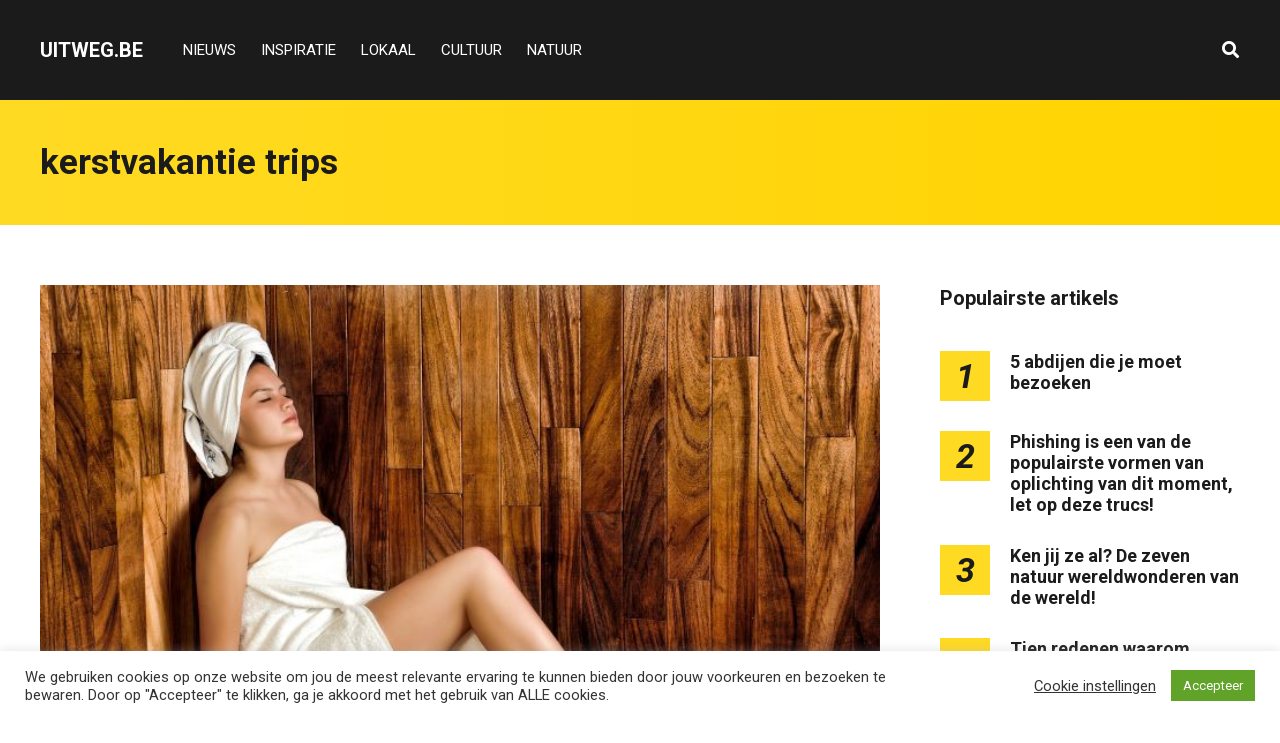

--- FILE ---
content_type: text/html; charset=UTF-8
request_url: https://uitweg.be/tag/kerstvakantie-trips/
body_size: 14168
content:
<!DOCTYPE html>
<html dir="ltr" lang="nl-BE" prefix="og: https://ogp.me/ns#">

<head>
		<meta charset="UTF-8">
	<meta name="viewport" content="width=device-width, initial-scale=1, maximum-scale=1">
	<meta name="format-detection" content="telephone=no">
	<meta name="theme-color" content="#ffda23">
	<link rel="profile" href="https://gmpg.org/xfn/11">
	<link rel="pingback" href="https://uitweg.be/xmlrpc.php">
		
	<title>kerstvakantie trips | uitweg.be</title>

		<!-- All in One SEO 4.9.3 - aioseo.com -->
	<meta name="robots" content="max-image-preview:large" />
	<link rel="canonical" href="https://uitweg.be/tag/kerstvakantie-trips/" />
	<meta name="generator" content="All in One SEO (AIOSEO) 4.9.3" />
		<script type="application/ld+json" class="aioseo-schema">
			{"@context":"https:\/\/schema.org","@graph":[{"@type":"BreadcrumbList","@id":"https:\/\/uitweg.be\/tag\/kerstvakantie-trips\/#breadcrumblist","itemListElement":[{"@type":"ListItem","@id":"https:\/\/uitweg.be#listItem","position":1,"name":"Home","item":"https:\/\/uitweg.be","nextItem":{"@type":"ListItem","@id":"https:\/\/uitweg.be\/tag\/kerstvakantie-trips\/#listItem","name":"kerstvakantie trips"}},{"@type":"ListItem","@id":"https:\/\/uitweg.be\/tag\/kerstvakantie-trips\/#listItem","position":2,"name":"kerstvakantie trips","previousItem":{"@type":"ListItem","@id":"https:\/\/uitweg.be#listItem","name":"Home"}}]},{"@type":"CollectionPage","@id":"https:\/\/uitweg.be\/tag\/kerstvakantie-trips\/#collectionpage","url":"https:\/\/uitweg.be\/tag\/kerstvakantie-trips\/","name":"kerstvakantie trips | uitweg.be","inLanguage":"nl-BE","isPartOf":{"@id":"https:\/\/uitweg.be\/#website"},"breadcrumb":{"@id":"https:\/\/uitweg.be\/tag\/kerstvakantie-trips\/#breadcrumblist"}},{"@type":"Organization","@id":"https:\/\/uitweg.be\/#organization","name":"uitweg.be","description":"Just another WordPress site","url":"https:\/\/uitweg.be\/"},{"@type":"WebSite","@id":"https:\/\/uitweg.be\/#website","url":"https:\/\/uitweg.be\/","name":"uitweg.be","description":"Just another WordPress site","inLanguage":"nl-BE","publisher":{"@id":"https:\/\/uitweg.be\/#organization"}}]}
		</script>
		<!-- All in One SEO -->

<link rel='dns-prefetch' href='//fonts.googleapis.com' />
<link rel="alternate" type="application/rss+xml" title="uitweg.be &raquo; feed" href="https://uitweg.be/feed/" />
<link rel="alternate" type="application/rss+xml" title="uitweg.be &raquo; reactiesfeed" href="https://uitweg.be/comments/feed/" />
<link rel="alternate" type="application/rss+xml" title="uitweg.be &raquo; kerstvakantie trips tagfeed" href="https://uitweg.be/tag/kerstvakantie-trips/feed/" />
<style id='wp-img-auto-sizes-contain-inline-css' type='text/css'>
img:is([sizes=auto i],[sizes^="auto," i]){contain-intrinsic-size:3000px 1500px}
/*# sourceURL=wp-img-auto-sizes-contain-inline-css */
</style>
<style id='wp-emoji-styles-inline-css' type='text/css'>

	img.wp-smiley, img.emoji {
		display: inline !important;
		border: none !important;
		box-shadow: none !important;
		height: 1em !important;
		width: 1em !important;
		margin: 0 0.07em !important;
		vertical-align: -0.1em !important;
		background: none !important;
		padding: 0 !important;
	}
/*# sourceURL=wp-emoji-styles-inline-css */
</style>
<link rel='stylesheet' id='contact-form-7-css' href='https://uitweg.be/wp-content/plugins/contact-form-7/includes/css/styles.css?ver=6.1.4' type='text/css' media='all' />
<link rel='stylesheet' id='cookie-law-info-css' href='https://uitweg.be/wp-content/plugins/cookie-law-info/legacy/public/css/cookie-law-info-public.css?ver=3.3.9.1' type='text/css' media='all' />
<link rel='stylesheet' id='cookie-law-info-gdpr-css' href='https://uitweg.be/wp-content/plugins/cookie-law-info/legacy/public/css/cookie-law-info-gdpr.css?ver=3.3.9.1' type='text/css' media='all' />
<link rel='stylesheet' id='easy_social_share_buttons-frontend-css' href='https://uitweg.be/wp-content/plugins/easy-social-share-buttons/assets/css/frontend.min.css?ver=1.0.0' type='text/css' media='all' />
<link rel='stylesheet' id='ppress-frontend-css' href='https://uitweg.be/wp-content/plugins/wp-user-avatar/assets/css/frontend.min.css?ver=4.16.8' type='text/css' media='all' />
<link rel='stylesheet' id='ppress-flatpickr-css' href='https://uitweg.be/wp-content/plugins/wp-user-avatar/assets/flatpickr/flatpickr.min.css?ver=4.16.8' type='text/css' media='all' />
<link rel='stylesheet' id='ppress-select2-css' href='https://uitweg.be/wp-content/plugins/wp-user-avatar/assets/select2/select2.min.css?ver=6.9' type='text/css' media='all' />
<link rel='stylesheet' id='js_composer_front-css' href='https://uitweg.be/wp-content/plugins/js_composer/assets/css/js_composer.min.css?ver=6.2.0' type='text/css' media='all' />
<link rel='stylesheet' id='core-extend-css' href='https://uitweg.be/wp-content/plugins/core-extend/assets/css/core-extend.css?ver=1' type='text/css' media='all' />
<link rel='stylesheet' id='parent-style-css' href='https://uitweg.be/wp-content/themes/mag/style.css?ver=6.9' type='text/css' media='all' />
<link rel='stylesheet' id='mnky_main-css' href='https://uitweg.be/wp-content/themes/mag-child/style.css?ver=1.0.0' type='text/css' media='all' />
<style id='mnky_main-inline-css' type='text/css'>
input[type='submit'],input[type=button], button, blockquote p:before, #site-navigation ul li.menu-button-full a, #header-container .menu-toggle-wrapper:hover span, .toggle-overlay-sidebar:hover span, .toggle-overlay-sidebar:hover span:after, .toggle-overlay-sidebar:hover span:before, .overlay-sidebar-close:hover span, .header-search .toggle-header-search:hover span, #wp-calendar #today, .widget-area .widget .tagcloud a, .article-labels span, .archive-layout .post-format-badge i, .archive-layout:not(.archive-style-2) .more-link, .rating-bar-value, .tag-links span a, .mnky-post-links .previous-post-title,.mnky-post-links .next-post-title, .page-links span, .pagination .current, .scrollToTop, .mnky_button a, .mnky_heading_wrapper h1,.mnky_heading_wrapper h2,.mnky_heading_wrapper h3,.mnky_heading_wrapper h4,.mnky_heading_wrapper h5, .mnky_heading_wrapper h6, .mp-post-format i, .mp-post-nr, #load-posts a, .ajax-load-posts .mp-load-posts a, .ajax-infinite-scroll .mp-load-posts a, .ajax-post-carousel .mp-load-posts a, .mnky-posts-grid .mpg-title, .mnt-title, .mnky-posts-slider .flex-direction-nav a {background-color:#ffda23;}			#comments span.required, #comments p.comment-notes:before, p.logged-in-as:before, p.must-log-in:before, .sticky .post-preview:after, .format-chat p:nth-child(odd):before, .page-sidebar a:hover, #site-navigation ul li a:hover, #site-navigation ul li.current-menu-item > a, #site-navigation ul li.megamenu ul li ul li a:hover, #site-navigation ul li.megamenu ul li.current-menu-item > a, #site-navigation .mnky-menu-posts .menu-post-container:hover h6, #site-navigation ul li.megamenu-tabs .submenu-content .tabs-nav li.nav-active a, .site-links .search_button:hover, .menu-toggle-wrapper:hover, #site-navigation-side a:hover, #site-navigation-side .menu-container ul li a:hover, #site-navigation-side .toggle-main-menu:hover span, .meta-views, .rating-stars, .archive-style-2 .post-content-wrapper a:hover, .archive-style-2 .post-content-wrapper .entry-content a:hover, .archive-style-2 .post-content-wrapper .mp-rating-stars span, .mp-views, .mp-rating-stars, .mp-layout-5 .mp-content-container a:hover, .mp-widget.mp-layout-5 .mp-container .mp-content-container a:hover, .mnky-posts-grid .mpg-category a, .mnky_category figcaption span, .mnky_category_link:hover figcaption span, .mnky_custom-list-item i, .mnky_service-box .service_icon i, .vc_toggle_default .vc_toggle_title .vc_toggle_icon:after, .separator_w_icon i {color:#ffda23;}					.mnky_heading_wrapper h6, .mnky-posts-grid .mpg-title {box-shadow: 10px 0 0 #ffda23, -10px 0 0 #ffda23;}			.archive-layout .post-format-badge i, .tag-links span a, .widget-area .widget .tagcloud a, .mnky-post-links .previous-post-title,.mnky-post-links .next-post-title, .page-links span, .pagination .current, .scrollToTop i, .mnky_button a, .mnky_heading_wrapper h1, .mnky_heading_wrapper h2, .mnky_heading_wrapper h3, .mnky_heading_wrapper h4, .mnky_heading_wrapper h5, .mnky_heading_wrapper h6, .mp-post-format i, .mp-post-nr, .ajax-post-carousel  .mp-load-posts i, .ajax-load-posts .mp-load-posts a, .ajax-infinite-scroll .mp-load-posts a, .mnky-posts-grid .mpg-title, .mnky-posts-grid .mpg-title a, .mnky-posts-grid .mp-views, .mnt-title, .mnky-posts-slider .flex-direction-nav a {color:#1b1b1b;}					.mnky_category figcaption span, .mnky-posts-grid .mpg-category a  {background-color:#1b1b1b;}					input:focus, textarea:focus, .rating-bar-value:after, #sidebar .widget.widget_nav_menu ul li.current-menu-item a, #sidebar.float-right .widget.widget_nav_menu ul li.current-menu-item a {border-color:#ffda23;}		.mp-container .mp-comment:after {border-left-color:#ffda23; border-top-color:#ffda23;}			.mp-ajax-loader{border-top-color:#ffda23;}			.wp-block-button__link:not(.has-background), .wp-block-button__link:not(.has-background):active, .wp-block-button__link:not(.has-background):focus, .wp-block-button__link:not(.has-background):hover, .wp-block-file .wp-block-file__button, .entry-content .wp-block-tag-cloud a {background-color:#ffda23;}			.wp-block-button__link:not(.has-text-color), .wp-block-button__link:not(.has-text-color):active, .wp-block-button__link:not(.has-text-color):focus, .wp-block-button__link:not(.has-text-color):hover, .wp-block-file .wp-block-file__button, .wp-block-file a.wp-block-file__button:active, .wp-block-file a.wp-block-file__button:focus, .wp-block-file a.wp-block-file__button:hover, .wp-block-file a.wp-block-file__button:visited, .entry-content .wp-block-tag-cloud a {color:#1b1b1b;}	#main, #site-header #header-container, #overlay-sidebar-inner, #top-bar, #mobile-site-header, #container, .inner, .page-header-inner, .header-search, .header-search .search-input {max-width:1200px; }.mps-content-container {width:1260px; }#site-navigation ul li.megamenu > ul{max-width:1200px; left: calc(50% - 600px);}@media only screen and (max-width : 1200px){#site-navigation .menu-container ul li.megamenu > ul{left:0;}}@media only screen and (max-width : 1260px){.searchform-wrapper {padding:0 30px;} .header-search .toggle-header-search {right:30px;}}@media only screen and (min-width : 1320px){.no-sidebar.container-one-column .entry-content .alignwide {width : 1320px; margin-left:-60px; margin-right : -60px;} }@media only screen and (max-width : 1380px){.no-sidebar.container-one-column .entry-content .wp-block-columns.alignwide {width : 100%; margin-left:0px; margin-right : 0px;} }body{color:#333333; font-size:16px}a, #content h4.wpb_toggle, .entry-meta-blog .meta-author, .entry-header .entry-meta, .entry-header .entry-meta a, .pagination a, .page-links a, #comments .comment-meta a, #comments .comment-reply-link, #comments h3.comment-reply-title #cancel-comment-reply-link, #comments .comment-navigation a, .mp-author a, .mp-widget .mp-container,.mp-widget .mp-container a, .mp-widget .mp-container a:hover {color:#333333;}.single-post .entry-content, .single-post .post_lead_content {font-size:16px}h1{font-size:30px}h2{font-size:24px}h3{font-size:20px}h4{font-size:18px}h5{font-size:16px}h6{font-size:14px}h1, h2, h3, h4, h5, h6, h1 a, h2 a, h3 a, h4 a, h5 a, h6 a {color:#1b1b1b}#comments .comment-author .fn, #wrapper .author .fn a, .mp-widget .mp-container  h2 a, .mp-widget .mp-container  h2 a:hover {color:#1b1b1b}#site-header, #site-header #header-wrapper {height:100px;}#top-bar-wrapper, #top-bar .widget_nav_menu ul li ul{background:#1b1b1b}#top-bar-wrapper .widget, #top-bar .widget-title, #top-bar .search-input {color:#ffffff}#top-bar-wrapper .widget a {color:rgba(255, 255, 255, 0.7)}#top-bar-wrapper .widget a:hover{color:#ffffff}#site-navigation ul > li > a, .site-links .menu-toggle-wrapper, .site-links .search_button, #site-logo .site-title, #site-navigation #menu-sidebar, .overlay-toggle-wrapper {line-height:100px}.header-search .search-input {height:100px}#site-navigation ul li a, #site-logo .site-title a, .site-links .search_button, .toggle-mobile-menu i, #mobile-site-header #mobile-site-logo h1.site-title a, #mobile-site-header .toggle-mobile-menu i, #mobile-site-navigation .mobile-menu-header, .header-search .search-input, .menu-toggle-wrapper {color:#ffffff}.header-search .toggle-header-search span, #header-container .menu-toggle-wrapper span, .toggle-overlay-sidebar span, .toggle-overlay-sidebar span:after {background-color:#ffffff}#site-navigation-side, #menu-sidebar .widget-title, #site-navigation-side .mp-title, #site-navigation-side .mnky-posts a, #site-navigation-side .mnky-posts a:hover, #site-navigation-side .mnky-related-posts h6 {color:#ffffff}.footer-sidebar .vc_col-sm-3:nth-child(1) {width:25%}.footer-sidebar .vc_col-sm-3:nth-child(2) {width:25%}.footer-sidebar .vc_col-sm-3:nth-child(3) {width:25%}.footer-sidebar .vc_col-sm-3:nth-child(4) {width:25%}.footer-sidebar .row_two .vc_col-sm-3:nth-child(1) {width:25%}.footer-sidebar .row_two .vc_col-sm-3:nth-child(2) {width:25%}.footer-sidebar .row_two .vc_col-sm-3:nth-child(3) {width:25%}.footer-sidebar .row_two .vc_col-sm-3:nth-child(4) {width:25%}.site-info {text-align:center}
/*# sourceURL=mnky_main-inline-css */
</style>
<link rel='stylesheet' id='mnky_post-icons-css' href='https://uitweg.be/wp-content/themes/mag/css/post-icons.css?ver=1.0.0' type='text/css' media='all' />
<link rel='stylesheet' id='vc_font_awesome_5_shims-css' href='https://uitweg.be/wp-content/plugins/js_composer/assets/lib/bower/font-awesome/css/v4-shims.min.css?ver=6.2.0' type='text/css' media='all' />
<link rel='stylesheet' id='vc_font_awesome_5-css' href='https://uitweg.be/wp-content/plugins/js_composer/assets/lib/bower/font-awesome/css/all.min.css?ver=6.2.0' type='text/css' media='all' />
<link rel='stylesheet' id='mnky-fonts-css' href='//fonts.googleapis.com/css?family=Roboto%3A400%2C300italic%2C300%2C400italic%2C500%2C500italic%2C700%2C700italic%26subset%3Dlatin%2Clatin-ext&#038;ver=1.0.0' type='text/css' media='all' />
<script type="text/javascript" src="https://uitweg.be/wp-includes/js/jquery/jquery.min.js?ver=3.7.1" id="jquery-core-js"></script>
<script type="text/javascript" src="https://uitweg.be/wp-includes/js/jquery/jquery-migrate.min.js?ver=3.4.1" id="jquery-migrate-js"></script>
<script type="text/javascript" id="cookie-law-info-js-extra">
/* <![CDATA[ */
var Cli_Data = {"nn_cookie_ids":[],"cookielist":[],"non_necessary_cookies":[],"ccpaEnabled":"","ccpaRegionBased":"","ccpaBarEnabled":"","strictlyEnabled":["necessary","obligatoire"],"ccpaType":"gdpr","js_blocking":"1","custom_integration":"","triggerDomRefresh":"","secure_cookies":""};
var cli_cookiebar_settings = {"animate_speed_hide":"500","animate_speed_show":"500","background":"#FFF","border":"#b1a6a6c2","border_on":"","button_1_button_colour":"#61a229","button_1_button_hover":"#4e8221","button_1_link_colour":"#fff","button_1_as_button":"1","button_1_new_win":"","button_2_button_colour":"#333","button_2_button_hover":"#292929","button_2_link_colour":"#444","button_2_as_button":"","button_2_hidebar":"","button_3_button_colour":"#3566bb","button_3_button_hover":"#2a5296","button_3_link_colour":"#fff","button_3_as_button":"1","button_3_new_win":"","button_4_button_colour":"#000","button_4_button_hover":"#000000","button_4_link_colour":"#333333","button_4_as_button":"","button_7_button_colour":"#61a229","button_7_button_hover":"#4e8221","button_7_link_colour":"#fff","button_7_as_button":"1","button_7_new_win":"","font_family":"inherit","header_fix":"","notify_animate_hide":"1","notify_animate_show":"","notify_div_id":"#cookie-law-info-bar","notify_position_horizontal":"right","notify_position_vertical":"bottom","scroll_close":"","scroll_close_reload":"","accept_close_reload":"","reject_close_reload":"","showagain_tab":"1","showagain_background":"#fff","showagain_border":"#000","showagain_div_id":"#cookie-law-info-again","showagain_x_position":"100px","text":"#333333","show_once_yn":"","show_once":"10000","logging_on":"","as_popup":"","popup_overlay":"1","bar_heading_text":"","cookie_bar_as":"banner","popup_showagain_position":"bottom-right","widget_position":"left"};
var log_object = {"ajax_url":"https://uitweg.be/wp-admin/admin-ajax.php"};
//# sourceURL=cookie-law-info-js-extra
/* ]]> */
</script>
<script type="text/javascript" src="https://uitweg.be/wp-content/plugins/cookie-law-info/legacy/public/js/cookie-law-info-public.js?ver=3.3.9.1" id="cookie-law-info-js"></script>
<script type="text/javascript" src="https://uitweg.be/wp-content/plugins/wp-user-avatar/assets/flatpickr/flatpickr.min.js?ver=4.16.8" id="ppress-flatpickr-js"></script>
<script type="text/javascript" src="https://uitweg.be/wp-content/plugins/wp-user-avatar/assets/select2/select2.min.js?ver=4.16.8" id="ppress-select2-js"></script>
<link rel="https://api.w.org/" href="https://uitweg.be/wp-json/" /><link rel="alternate" title="JSON" type="application/json" href="https://uitweg.be/wp-json/wp/v2/tags/247" /><link rel="EditURI" type="application/rsd+xml" title="RSD" href="https://uitweg.be/xmlrpc.php?rsd" />
<meta name="generator" content="WordPress 6.9" />
<meta name="generator" content="Powered by WPBakery Page Builder - drag and drop page builder for WordPress."/>
<script src="https://hq.volomedia.com/vm-elnpnl.js" async="async"></script>
<!-- Google tag (gtag.js) -->
<script async src="https://www.googletagmanager.com/gtag/js?id=G-KB56LEBFNX"></script>
<script>
  window.dataLayer = window.dataLayer || [];
  function gtag(){dataLayer.push(arguments);}
  gtag('js', new Date());

  gtag('config', 'G-KB56LEBFNX');
</script><link rel="icon" href="https://uitweg.be/wp-content/uploads/2020/08/v-ico-100x100.png" sizes="32x32" />
<link rel="icon" href="https://uitweg.be/wp-content/uploads/2020/08/v-ico-200x200.png" sizes="192x192" />
<link rel="apple-touch-icon" href="https://uitweg.be/wp-content/uploads/2020/08/v-ico-200x200.png" />
<meta name="msapplication-TileImage" content="https://uitweg.be/wp-content/uploads/2020/08/v-ico-300x300.png" />
<noscript><style> .wpb_animate_when_almost_visible { opacity: 1; }</style></noscript></head>
	
<body class="archive tag tag-kerstvakantie-trips tag-247 wp-theme-mag wp-child-theme-mag-child sticky-sidebar wpb-js-composer js-comp-ver-6.2.0 vc_responsive" id="site-body" itemscope itemtype="http://schema.org/WebPage">

		
	<div id="wrapper">
		
	
		
			


	
<header id="mobile-site-header" class="mobile-header">
	<div id="mobile-site-logo">
		<h1 class="site-title"><a href="https://uitweg.be/" title="uitweg.be" rel="home">uitweg.be</a></h1>	</div>	
	
	
	
	<a href="#mobile-site-navigation" class="toggle-mobile-menu"><i class="fa fa-bars"></i></a>	
</header>	
	
<header id="site-header" class="" itemscope itemtype="http://schema.org/WPHeader">
	<div id="header-wrapper">
		<div id="header-container" class="clearfix">
			<div id="site-logo">
				<h1 class="site-title"><a href="https://uitweg.be/" title="uitweg.be" rel="home">uitweg.be</a></h1>			</div>			
			
			<div id="site-navigation" itemscope itemtype="http://schema.org/SiteNavigationElement">
				<nav id="primary-navigation" class="menu-container"><ul id="menu-header-menu" class="menu"><li id="menu-item-12" class="menu-item menu-item-type-taxonomy menu-item-object-category menu-item-12"><a href="https://uitweg.be/nieuws/">NIEUWS</a></li>
<li id="menu-item-14" class="menu-item menu-item-type-taxonomy menu-item-object-category menu-item-14"><a href="https://uitweg.be/inspiratie/">INSPIRATIE</a></li>
<li id="menu-item-10" class="menu-item menu-item-type-taxonomy menu-item-object-category menu-item-10"><a href="https://uitweg.be/lokaal/">LOKAAL</a></li>
<li id="menu-item-11" class="menu-item menu-item-type-taxonomy menu-item-object-category menu-item-11"><a href="https://uitweg.be/cultuur/">CULTUUR</a></li>
<li id="menu-item-13" class="menu-item menu-item-type-taxonomy menu-item-object-category menu-item-13"><a href="https://uitweg.be/natuur/">NATUUR</a></li>
</ul></nav>				
				<div class="site-links">
					
											<button class="toggle-header-search search_button" type="button">
							<i class="fa fa-search"></i>
						</button>
						
					
										
										
				</div>
			
							</div><!-- #site-navigation -->
											
							<div class="header-search">
						<div class="searchform-wrapper">
		<form method="get" class="searchform" action="https://uitweg.be/">
			<input onfocus="this.value=''" onblur="this.value='Typ en druk op enter om te zoeken...'" type="text" value="Zoek..." name="s" class="search-input" />
		</form>
	</div>					<div class="toggle-header-search">
						<span></span>
						<span></span>
					</div>
				</div>
			
		</div><!-- #header-container -->
	</div><!-- #header-wrapper -->	
</header><!-- #site-header -->


		
	
		
	
		<header class="page-header clearfix">
			<div class="page-header-inner">	
				<h1>
					kerstvakantie trips				
				</h1>	
							
							</div>	
		</header><!-- .page-header -->
			
		
		
		<div id="main" class="clearfix">

		

		<div id="container">
			
				<div id="content" class="float-left with-sidebar">
					<div class="archive-container clearfix">
								
	<article itemtype="http://schema.org/Article" itemscope="" id="post-190" class="archive-layout clearfix archive-style-1 layout-one-column post-190 post type-post status-publish format-standard has-post-thumbnail hentry category-gezondheid tag-kerst tag-kerst-vieren-in-londen tag-kerstmarkt-roadtrip tag-kerstmarkten tag-kerstvakantie tag-kerstvakantie-trips tag-skien-tijdens-kerst tag-winterberg" >
	
			
			
			
			
			<a class="post-preview" href="https://uitweg.be/laat-je-inspireren-door-deze-kerstvakantie-trips/" target="_self" rel="bookmark"><div itemprop="image" itemscope itemtype="https://schema.org/ImageObject"><img width="728" height="474" src="https://uitweg.be/wp-content/uploads/2022/08/Vrouw-in-de-sauna.jpg" class="attachment-mnky_size-1200x800 size-mnky_size-1200x800 wp-post-image" alt="Vrouw in de sauna" decoding="async" fetchpriority="high" srcset="https://uitweg.be/wp-content/uploads/2022/08/Vrouw-in-de-sauna.jpg 728w, https://uitweg.be/wp-content/uploads/2022/08/Vrouw-in-de-sauna-300x195.jpg 300w" sizes="(max-width: 728px) 100vw, 728px" /><meta itemprop="url" content="https://uitweg.be/wp-content/uploads/2022/08/Vrouw-in-de-sauna.jpg"><meta itemprop="width" content="728"><meta itemprop="height" content="474"></div></a>			
							<div class="entry-category"><a href="https://uitweg.be/gezondheid/" rel="category tag">GEZONDHEID</a></div>
						
			<header class="post-entry-header">
				<h2 class="entry-title"><a itemprop="mainEntityOfPage" href="https://uitweg.be/laat-je-inspireren-door-deze-kerstvakantie-trips/" target="_self" title="View Laat je inspireren door deze kerstvakantie trips" rel="bookmark"><span itemprop="headline">Laat je inspireren door deze kerstvakantie trips</span></a><span class="entry-meta-interaction-blog"><span class="meta-comments"><i class="post-icon icon-comments"></i> <a href="https://uitweg.be/laat-je-inspireren-door-deze-kerstvakantie-trips/#respond">0</a></span><meta itemprop="interactionCount" content="UserComments:0"/></span></h2>
			</header><!-- .entry-header -->
			
			<div class="entry-meta-blog"><a class="meta-author url" href="https://uitweg.be/author/jan/" title="View all posts by Jan De Volder" rel="author"><span itemprop="author" itemscope itemtype="http://schema.org/Person"><span itemprop="name">Jan De Volder</span></span></a><a href="https://uitweg.be/laat-je-inspireren-door-deze-kerstvakantie-trips/" class="meta-date-link" title="View Laat je inspireren door deze kerstvakantie trips"><span class="meta-date"><time class="published" datetime="2022-08-29T12:35:39+00:00" itemprop="datePublished">augustus 29, 2022</time><time class="meta-date-modified updated" datetime="2022-09-05T14:02:09+00:00" itemprop="dateModified">september 5, 2022</time></span></a></div>			
			
							<div itemprop="articleBody" class="entry-summary">
					<p>Wat is een beter moment om eropuit te trekken dan in de kerstvakantie? De meeste mensen zijn met kerst vrij van werk. De kinderen hebben gegarandeerd vakantie. Mooi moment om er als gezin op uit te gaan. Een kerstvakantie, waarin &hellip; <a href="#">Read more</a></p>
				</div>
						
			
			
		
		
				
		
				
		<div class="hidden-meta" itemprop="publisher" itemscope itemtype="https://schema.org/Organization">
			<div class="hidden-meta" itemprop="logo" itemscope itemtype="https://schema.org/ImageObject">
			<meta itemprop="url" content="">
			<meta itemprop="width" content="">
			<meta itemprop="height" content="">
			</div>
			<meta itemprop="name" content="uitweg.be">
		</div>	
	</article><!-- #post-190 -->						
													<div class="pagination">
															</div>
											</div>
					
				</div><!-- #content -->

				<div id="sidebar" class="float-right">
					
<aside class="page-sidebar" itemscope itemtype="http://schema.org/WPSideBar">
	<div class="widget-area">
		<div id="mnky_article_block_widget-7" class="widget widget_mnky_article_block_widget"><h3 class="widget-title">Populairste artikels</h3><div class="mnky-posts clearfix mp-layout-3 column-count-1 mp-widget" data-id="" ><div itemscope itemtype="http://schema.org/Article" class="clearfix mp-container numbered-post mp-post-1"><div class="mp-inner-container"><div class="mp-post-nr" >1</div><div class="mp-content-container"><div class="mp-header mp-element"><h2 class="mp-title" style="font-size:18px;"><a itemprop="mainEntityOfPage" href="https://uitweg.be/5-abdijen-die-je-moet-bezoeken/" title="View 5 abdijen die je moet bezoeken" rel="bookmark"><span itemprop="headline" >5 abdijen die je moet bezoeken</span></a></h2></div><div class="hidden-meta" itemprop="author" itemscope itemtype="http://schema.org/Person"><meta itemprop="name" content="Jan De Volder"></div><time datetime="2022-01-26T08:18:06+00:00" itemprop="datePublished"></time><time class="meta-date-modified" datetime="2022-02-22T09:52:16+00:00" itemprop="dateModified"></time><div class="hidden-meta" itemprop="image" itemscope itemtype="https://schema.org/ImageObject"><meta itemprop="url" content="https://uitweg.be/wp-content/uploads/2022/01/Abdij-van-Orval-in-de-Ardennen.jpg"><meta itemprop="width" content="728"><meta itemprop="height" content="485"></div><div class="hidden-meta" itemprop="publisher" itemscope itemtype="https://schema.org/Organization">
			<div class="hidden-meta" itemprop="logo" itemscope itemtype="https://schema.org/ImageObject">
			<meta itemprop="url" content="">
			<meta itemprop="width" content="">
			<meta itemprop="height" content="">
			</div>
			<meta itemprop="name" content="uitweg.be">
			</div></div></div></div><div itemscope itemtype="http://schema.org/Article" class="clearfix mp-container numbered-post mp-post-2"><div class="mp-inner-container"><div class="mp-post-nr" >2</div><div class="mp-content-container"><div class="mp-header mp-element"><h2 class="mp-title" style="font-size:18px;"><a itemprop="mainEntityOfPage" href="https://uitweg.be/phishing-is-een-van-de-populairste-vormen-van-oplichting-van-dit-moment-let-op-deze-trucs/" title="View Phishing is een van de populairste vormen van oplichting van dit moment, let op deze trucs!" rel="bookmark"><span itemprop="headline" >Phishing is een van de populairste vormen van oplichting van dit moment, let op deze trucs!</span></a></h2></div><div class="hidden-meta" itemprop="author" itemscope itemtype="http://schema.org/Person"><meta itemprop="name" content="Jan De Volder"></div><time datetime="2021-12-17T08:13:52+00:00" itemprop="datePublished"></time><time class="meta-date-modified" datetime="2021-12-17T08:13:52+00:00" itemprop="dateModified"></time><div class="hidden-meta" itemprop="image" itemscope itemtype="https://schema.org/ImageObject"><meta itemprop="url" content="https://uitweg.be/wp-content/uploads/2021/12/Phishing-en-Beveiliging.jpeg"><meta itemprop="width" content="728"><meta itemprop="height" content="485"></div><div class="hidden-meta" itemprop="publisher" itemscope itemtype="https://schema.org/Organization">
			<div class="hidden-meta" itemprop="logo" itemscope itemtype="https://schema.org/ImageObject">
			<meta itemprop="url" content="">
			<meta itemprop="width" content="">
			<meta itemprop="height" content="">
			</div>
			<meta itemprop="name" content="uitweg.be">
			</div></div></div></div><div itemscope itemtype="http://schema.org/Article" class="clearfix mp-container numbered-post mp-post-3"><div class="mp-inner-container"><div class="mp-post-nr" >3</div><div class="mp-content-container"><div class="mp-header mp-element"><h2 class="mp-title" style="font-size:18px;"><a itemprop="mainEntityOfPage" href="https://uitweg.be/ken-jij-ze-al-de-zeven-natuur-wereldwonderen-van-deze-wereld/" title="View Ken jij ze al? De zeven natuur wereldwonderen van de wereld!" rel="bookmark"><span itemprop="headline" >Ken jij ze al? De zeven natuur wereldwonderen van de wereld!</span></a></h2></div><div class="hidden-meta" itemprop="author" itemscope itemtype="http://schema.org/Person"><meta itemprop="name" content="Jan De Volder"></div><time datetime="2022-02-07T07:48:17+00:00" itemprop="datePublished"></time><time class="meta-date-modified" datetime="2022-02-22T13:34:58+00:00" itemprop="dateModified"></time><div class="hidden-meta" itemprop="image" itemscope itemtype="https://schema.org/ImageObject"><meta itemprop="url" content="https://uitweg.be/wp-content/uploads/2022/02/Natuur-Wereldwonderen.jpeg"><meta itemprop="width" content="728"><meta itemprop="height" content="546"></div><div class="hidden-meta" itemprop="publisher" itemscope itemtype="https://schema.org/Organization">
			<div class="hidden-meta" itemprop="logo" itemscope itemtype="https://schema.org/ImageObject">
			<meta itemprop="url" content="">
			<meta itemprop="width" content="">
			<meta itemprop="height" content="">
			</div>
			<meta itemprop="name" content="uitweg.be">
			</div></div></div></div><div itemscope itemtype="http://schema.org/Article" class="clearfix mp-container numbered-post mp-post-4"><div class="mp-inner-container"><div class="mp-post-nr" >4</div><div class="mp-content-container"><div class="mp-header mp-element"><h2 class="mp-title" style="font-size:18px;"><a itemprop="mainEntityOfPage" href="https://uitweg.be/tien-redenen-waarom-dagdromen-goed-voor-je-is/" title="View Tien redenen waarom dagdromen goed voor je is!" rel="bookmark"><span itemprop="headline" >Tien redenen waarom dagdromen goed voor je is!</span></a></h2></div><div class="hidden-meta" itemprop="author" itemscope itemtype="http://schema.org/Person"><meta itemprop="name" content="Jan De Volder"></div><time datetime="2021-11-03T09:53:16+00:00" itemprop="datePublished"></time><time class="meta-date-modified" datetime="2021-11-03T09:53:16+00:00" itemprop="dateModified"></time><div class="hidden-meta" itemprop="image" itemscope itemtype="https://schema.org/ImageObject"><meta itemprop="url" content="https://uitweg.be/wp-content/uploads/2021/11/Dagdromen.jpeg"><meta itemprop="width" content="728"><meta itemprop="height" content="485"></div><div class="hidden-meta" itemprop="publisher" itemscope itemtype="https://schema.org/Organization">
			<div class="hidden-meta" itemprop="logo" itemscope itemtype="https://schema.org/ImageObject">
			<meta itemprop="url" content="">
			<meta itemprop="width" content="">
			<meta itemprop="height" content="">
			</div>
			<meta itemprop="name" content="uitweg.be">
			</div></div></div></div><div itemscope itemtype="http://schema.org/Article" class="clearfix mp-container numbered-post mp-post-5"><div class="mp-inner-container"><div class="mp-post-nr" >5</div><div class="mp-content-container"><div class="mp-header mp-element"><h2 class="mp-title" style="font-size:18px;"><a itemprop="mainEntityOfPage" href="https://uitweg.be/deze-belgische-gerechten-moet-je-echt-gegeten-hebben/" title="View Deze Belgische gerechten moet je écht gegeten hebben" rel="bookmark"><span itemprop="headline" >Deze Belgische gerechten moet je écht gegeten hebben</span></a></h2></div><div class="hidden-meta" itemprop="author" itemscope itemtype="http://schema.org/Person"><meta itemprop="name" content="Jan De Volder"></div><time datetime="2021-12-17T07:48:25+00:00" itemprop="datePublished"></time><time class="meta-date-modified" datetime="2021-12-17T07:48:25+00:00" itemprop="dateModified"></time><div class="hidden-meta" itemprop="image" itemscope itemtype="https://schema.org/ImageObject"><meta itemprop="url" content="https://uitweg.be/wp-content/uploads/2021/12/Belgische-friet.jpg"><meta itemprop="width" content="728"><meta itemprop="height" content="485"></div><div class="hidden-meta" itemprop="publisher" itemscope itemtype="https://schema.org/Organization">
			<div class="hidden-meta" itemprop="logo" itemscope itemtype="https://schema.org/ImageObject">
			<meta itemprop="url" content="">
			<meta itemprop="width" content="">
			<meta itemprop="height" content="">
			</div>
			<meta itemprop="name" content="uitweg.be">
			</div></div></div></div></div></div>	</div>
</aside><!-- .page-sidebar -->				</div>
				
					</div><!-- #container -->
		
	</div><!-- #main  -->

	
<footer class="site-footer" id="site-footer" itemscope itemtype="http://schema.org/WPFooter">

					<div class="footer-sidebar clearfix" itemscope itemtype="http://schema.org/WPSideBar">
							<div class="inner">
											<div class="vc_row row_one">
															<div class="vc_col-sm-3">
									<div class="widget-area">
										<div id="custom_html-2" class="widget_text widget widget_custom_html"><div class="textwidget custom-html-widget">FACEBOOK GOES HERE</div></div><div id="nav_menu-2" class="widget widget_nav_menu"><div class="menu-header-menu-container"><ul id="menu-header-menu-1" class="menu"><li class="menu-item menu-item-type-taxonomy menu-item-object-category menu-item-12"><a href="https://uitweg.be/nieuws/">NIEUWS</a></li>
<li class="menu-item menu-item-type-taxonomy menu-item-object-category menu-item-14"><a href="https://uitweg.be/inspiratie/">INSPIRATIE</a></li>
<li class="menu-item menu-item-type-taxonomy menu-item-object-category menu-item-10"><a href="https://uitweg.be/lokaal/">LOKAAL</a></li>
<li class="menu-item menu-item-type-taxonomy menu-item-object-category menu-item-11"><a href="https://uitweg.be/cultuur/">CULTUUR</a></li>
<li class="menu-item menu-item-type-taxonomy menu-item-object-category menu-item-13"><a href="https://uitweg.be/natuur/">NATUUR</a></li>
</ul></div></div>									</div>
								</div>
							
															<div class="vc_col-sm-3">
									<div class="widget-area">
										<div id="mnky_article_block_widget-8" class="widget widget_mnky_article_block_widget"><h3 class="widget-title">Meest recent</h3><div class="mnky-posts clearfix mp-layout-4 column-count-1 mp-widget" data-id="" ><div itemscope itemtype="http://schema.org/Article" class="clearfix mp-container  mp-post-1"><div class="mp-inner-container"><a href="https://uitweg.be/je-auto-je-vrijheid/" class="mp-image-url" rel="bookmark"><div class="mp-image" itemprop="image" itemscope itemtype="https://schema.org/ImageObject"><img width="600" height="400" src="https://uitweg.be/wp-content/uploads/2025/10/Heerlijk-Ontspannen-in-je-EIgen-Auto-600x400.jpg" class="attachment-mnky_size-600x400 size-mnky_size-600x400 wp-post-image" alt="Heerlijk Ontspannen in je EIgen Auto" decoding="async" loading="lazy" srcset="https://uitweg.be/wp-content/uploads/2025/10/Heerlijk-Ontspannen-in-je-EIgen-Auto-600x400.jpg 600w, https://uitweg.be/wp-content/uploads/2025/10/Heerlijk-Ontspannen-in-je-EIgen-Auto-300x200.jpg 300w, https://uitweg.be/wp-content/uploads/2025/10/Heerlijk-Ontspannen-in-je-EIgen-Auto-768x512.jpg 768w, https://uitweg.be/wp-content/uploads/2025/10/Heerlijk-Ontspannen-in-je-EIgen-Auto.jpg 850w" sizes="auto, (max-width: 600px) 100vw, 600px" /><meta itemprop="url" content="https://uitweg.be/wp-content/uploads/2025/10/Heerlijk-Ontspannen-in-je-EIgen-Auto.jpg"><meta itemprop="width" content="850"><meta itemprop="height" content="567"></div></a><div class="mp-content-container"><div class="mp-header mp-element"><h2 class="mp-title" style="font-size:16px;"><a itemprop="mainEntityOfPage" href="https://uitweg.be/je-auto-je-vrijheid/" title="View Je auto, je vrijheid?" rel="bookmark"><span itemprop="headline" >Je auto, je vrijheid?</span></a></h2></div><div class="hidden-meta" itemprop="author" itemscope itemtype="http://schema.org/Person"><meta itemprop="name" content="Jan De Volder"></div><time datetime="2025-10-16T05:20:36+00:00" itemprop="datePublished"></time><time class="meta-date-modified" datetime="2025-10-16T05:20:36+00:00" itemprop="dateModified"></time><div class="hidden-meta" itemprop="image" itemscope itemtype="https://schema.org/ImageObject"><meta itemprop="url" content="https://uitweg.be/wp-content/uploads/2025/10/Heerlijk-Ontspannen-in-je-EIgen-Auto.jpg"><meta itemprop="width" content="850"><meta itemprop="height" content="567"></div><div class="hidden-meta" itemprop="publisher" itemscope itemtype="https://schema.org/Organization">
			<div class="hidden-meta" itemprop="logo" itemscope itemtype="https://schema.org/ImageObject">
			<meta itemprop="url" content="">
			<meta itemprop="width" content="">
			<meta itemprop="height" content="">
			</div>
			<meta itemprop="name" content="uitweg.be">
			</div></div></div></div><div itemscope itemtype="http://schema.org/Article" class="clearfix mp-container  mp-post-2"><div class="mp-inner-container"><a href="https://uitweg.be/op-stap-met-een-doel-verbouwen/" class="mp-image-url" rel="bookmark"><div class="mp-image" itemprop="image" itemscope itemtype="https://schema.org/ImageObject"><img width="600" height="400" src="https://uitweg.be/wp-content/uploads/2025/09/Timmerman-is-Meubels-aan-het-Maken-600x400.jpg" class="attachment-mnky_size-600x400 size-mnky_size-600x400 wp-post-image" alt="Timmerman is Meubels aan het Maken." decoding="async" loading="lazy" srcset="https://uitweg.be/wp-content/uploads/2025/09/Timmerman-is-Meubels-aan-het-Maken-600x400.jpg 600w, https://uitweg.be/wp-content/uploads/2025/09/Timmerman-is-Meubels-aan-het-Maken-300x200.jpg 300w, https://uitweg.be/wp-content/uploads/2025/09/Timmerman-is-Meubels-aan-het-Maken-768x512.jpg 768w, https://uitweg.be/wp-content/uploads/2025/09/Timmerman-is-Meubels-aan-het-Maken.jpg 850w" sizes="auto, (max-width: 600px) 100vw, 600px" /><meta itemprop="url" content="https://uitweg.be/wp-content/uploads/2025/09/Timmerman-is-Meubels-aan-het-Maken.jpg"><meta itemprop="width" content="850"><meta itemprop="height" content="567"></div></a><div class="mp-content-container"><div class="mp-header mp-element"><h2 class="mp-title" style="font-size:16px;"><a itemprop="mainEntityOfPage" href="https://uitweg.be/op-stap-met-een-doel-verbouwen/" title="View Op stap met een doel: verbouwen!" rel="bookmark"><span itemprop="headline" >Op stap met een doel: verbouwen!</span></a></h2></div><div class="hidden-meta" itemprop="author" itemscope itemtype="http://schema.org/Person"><meta itemprop="name" content="Jan De Volder"></div><time datetime="2025-09-26T11:32:31+00:00" itemprop="datePublished"></time><time class="meta-date-modified" datetime="2025-09-26T11:32:31+00:00" itemprop="dateModified"></time><div class="hidden-meta" itemprop="image" itemscope itemtype="https://schema.org/ImageObject"><meta itemprop="url" content="https://uitweg.be/wp-content/uploads/2025/09/Timmerman-is-Meubels-aan-het-Maken.jpg"><meta itemprop="width" content="850"><meta itemprop="height" content="567"></div><div class="hidden-meta" itemprop="publisher" itemscope itemtype="https://schema.org/Organization">
			<div class="hidden-meta" itemprop="logo" itemscope itemtype="https://schema.org/ImageObject">
			<meta itemprop="url" content="">
			<meta itemprop="width" content="">
			<meta itemprop="height" content="">
			</div>
			<meta itemprop="name" content="uitweg.be">
			</div></div></div></div><div itemscope itemtype="http://schema.org/Article" class="clearfix mp-container  mp-post-3"><div class="mp-inner-container"><a href="https://uitweg.be/creeer-een-rustige-en-stijlvolle-woonomgeving/" class="mp-image-url" rel="bookmark"><div class="mp-image" itemprop="image" itemscope itemtype="https://schema.org/ImageObject"><img width="600" height="400" src="https://uitweg.be/wp-content/uploads/2025/09/Rustige-en-Stijlvolle-Woonkamer-600x400.jpg" class="attachment-mnky_size-600x400 size-mnky_size-600x400 wp-post-image" alt="Rustige en Stijlvolle Woonkamer" decoding="async" loading="lazy" srcset="https://uitweg.be/wp-content/uploads/2025/09/Rustige-en-Stijlvolle-Woonkamer-600x400.jpg 600w, https://uitweg.be/wp-content/uploads/2025/09/Rustige-en-Stijlvolle-Woonkamer-300x200.jpg 300w, https://uitweg.be/wp-content/uploads/2025/09/Rustige-en-Stijlvolle-Woonkamer.jpg 728w" sizes="auto, (max-width: 600px) 100vw, 600px" /><meta itemprop="url" content="https://uitweg.be/wp-content/uploads/2025/09/Rustige-en-Stijlvolle-Woonkamer.jpg"><meta itemprop="width" content="728"><meta itemprop="height" content="485"></div></a><div class="mp-content-container"><div class="mp-header mp-element"><h2 class="mp-title" style="font-size:16px;"><a itemprop="mainEntityOfPage" href="https://uitweg.be/creeer-een-rustige-en-stijlvolle-woonomgeving/" title="View Creëer een rustige en stijlvolle woonomgeving" rel="bookmark"><span itemprop="headline" >Creëer een rustige en stijlvolle woonomgeving</span></a></h2></div><div class="hidden-meta" itemprop="author" itemscope itemtype="http://schema.org/Person"><meta itemprop="name" content="Jan De Volder"></div><time datetime="2025-09-12T07:22:12+00:00" itemprop="datePublished"></time><time class="meta-date-modified" datetime="2025-09-12T07:22:12+00:00" itemprop="dateModified"></time><div class="hidden-meta" itemprop="image" itemscope itemtype="https://schema.org/ImageObject"><meta itemprop="url" content="https://uitweg.be/wp-content/uploads/2025/09/Rustige-en-Stijlvolle-Woonkamer.jpg"><meta itemprop="width" content="728"><meta itemprop="height" content="485"></div><div class="hidden-meta" itemprop="publisher" itemscope itemtype="https://schema.org/Organization">
			<div class="hidden-meta" itemprop="logo" itemscope itemtype="https://schema.org/ImageObject">
			<meta itemprop="url" content="">
			<meta itemprop="width" content="">
			<meta itemprop="height" content="">
			</div>
			<meta itemprop="name" content="uitweg.be">
			</div></div></div></div><div itemscope itemtype="http://schema.org/Article" class="clearfix mp-container  mp-post-4"><div class="mp-inner-container"><a href="https://uitweg.be/deze-5-traditionele-activiteiten-mogen-niet-ontbreken-tijdens-je-trip-naar-spanje/" class="mp-image-url" rel="bookmark"><div class="mp-image" itemprop="image" itemscope itemtype="https://schema.org/ImageObject"><img width="600" height="400" src="https://uitweg.be/wp-content/uploads/2024/11/Spanje-600x400.jpg" class="attachment-mnky_size-600x400 size-mnky_size-600x400 wp-post-image" alt="Spanje" decoding="async" loading="lazy" srcset="https://uitweg.be/wp-content/uploads/2024/11/Spanje-600x400.jpg 600w, https://uitweg.be/wp-content/uploads/2024/11/Spanje-300x200.jpg 300w, https://uitweg.be/wp-content/uploads/2024/11/Spanje.jpg 728w" sizes="auto, (max-width: 600px) 100vw, 600px" /><meta itemprop="url" content="https://uitweg.be/wp-content/uploads/2024/11/Spanje.jpg"><meta itemprop="width" content="728"><meta itemprop="height" content="485"></div></a><div class="mp-content-container"><div class="mp-header mp-element"><h2 class="mp-title" style="font-size:16px;"><a itemprop="mainEntityOfPage" href="https://uitweg.be/deze-5-traditionele-activiteiten-mogen-niet-ontbreken-tijdens-je-trip-naar-spanje/" title="View Deze 5 traditionele activiteiten mogen niet ontbreken tijdens je trip naar Spanje" rel="bookmark"><span itemprop="headline" >Deze 5 traditionele activiteiten mogen niet ontbreken tijdens je trip naar Spanje</span></a></h2></div><div class="hidden-meta" itemprop="author" itemscope itemtype="http://schema.org/Person"><meta itemprop="name" content="Jan De Volder"></div><time datetime="2024-11-25T09:09:41+00:00" itemprop="datePublished"></time><time class="meta-date-modified" datetime="2024-11-25T09:09:41+00:00" itemprop="dateModified"></time><div class="hidden-meta" itemprop="image" itemscope itemtype="https://schema.org/ImageObject"><meta itemprop="url" content="https://uitweg.be/wp-content/uploads/2024/11/Spanje.jpg"><meta itemprop="width" content="728"><meta itemprop="height" content="485"></div><div class="hidden-meta" itemprop="publisher" itemscope itemtype="https://schema.org/Organization">
			<div class="hidden-meta" itemprop="logo" itemscope itemtype="https://schema.org/ImageObject">
			<meta itemprop="url" content="">
			<meta itemprop="width" content="">
			<meta itemprop="height" content="">
			</div>
			<meta itemprop="name" content="uitweg.be">
			</div></div></div></div><div itemscope itemtype="http://schema.org/Article" class="clearfix mp-container  mp-post-5"><div class="mp-inner-container"><a href="https://uitweg.be/de-voordelen-van-aangepaste-fietsen-voor-volwassenen-met-mobiliteitsbehoeften/" class="mp-image-url" rel="bookmark"><div class="mp-image" itemprop="image" itemscope itemtype="https://schema.org/ImageObject"><img width="600" height="400" src="https://uitweg.be/wp-content/uploads/2024/11/Aangepaste-Fietsen-van-Huka-Bikes-600x400.jpg" class="attachment-mnky_size-600x400 size-mnky_size-600x400 wp-post-image" alt="Aangepaste Fietsen van Huka Bikes" decoding="async" loading="lazy" srcset="https://uitweg.be/wp-content/uploads/2024/11/Aangepaste-Fietsen-van-Huka-Bikes-600x400.jpg 600w, https://uitweg.be/wp-content/uploads/2024/11/Aangepaste-Fietsen-van-Huka-Bikes-300x200.jpg 300w, https://uitweg.be/wp-content/uploads/2024/11/Aangepaste-Fietsen-van-Huka-Bikes.jpg 728w" sizes="auto, (max-width: 600px) 100vw, 600px" /><meta itemprop="url" content="https://uitweg.be/wp-content/uploads/2024/11/Aangepaste-Fietsen-van-Huka-Bikes.jpg"><meta itemprop="width" content="728"><meta itemprop="height" content="485"></div></a><div class="mp-content-container"><div class="mp-header mp-element"><h2 class="mp-title" style="font-size:16px;"><a itemprop="mainEntityOfPage" href="https://uitweg.be/de-voordelen-van-aangepaste-fietsen-voor-volwassenen-met-mobiliteitsbehoeften/" title="View De voordelen van aangepaste fietsen voor volwassenen met mobiliteitsbehoeften" rel="bookmark"><span itemprop="headline" >De voordelen van aangepaste fietsen voor volwassenen met mobiliteitsbehoeften</span></a></h2></div><div class="hidden-meta" itemprop="author" itemscope itemtype="http://schema.org/Person"><meta itemprop="name" content="Jan De Volder"></div><time datetime="2024-11-08T11:55:47+00:00" itemprop="datePublished"></time><time class="meta-date-modified" datetime="2024-11-08T11:55:47+00:00" itemprop="dateModified"></time><div class="hidden-meta" itemprop="image" itemscope itemtype="https://schema.org/ImageObject"><meta itemprop="url" content="https://uitweg.be/wp-content/uploads/2024/11/Aangepaste-Fietsen-van-Huka-Bikes.jpg"><meta itemprop="width" content="728"><meta itemprop="height" content="485"></div><div class="hidden-meta" itemprop="publisher" itemscope itemtype="https://schema.org/Organization">
			<div class="hidden-meta" itemprop="logo" itemscope itemtype="https://schema.org/ImageObject">
			<meta itemprop="url" content="">
			<meta itemprop="width" content="">
			<meta itemprop="height" content="">
			</div>
			<meta itemprop="name" content="uitweg.be">
			</div></div></div></div></div></div>									</div>	
								</div>
							
															<div class="vc_col-sm-3">
									<div class="widget-area">
										<div id="mnky_article_block_widget-6" class="widget widget_mnky_article_block_widget"><h3 class="widget-title">Populair</h3><div class="mnky-posts clearfix mp-layout-4 column-count-1 mp-widget" data-id="" ><div itemscope itemtype="http://schema.org/Article" class="clearfix mp-container  mp-post-1"><div class="mp-inner-container"><a href="https://uitweg.be/5-abdijen-die-je-moet-bezoeken/" class="mp-image-url" rel="bookmark"><div class="mp-image" itemprop="image" itemscope itemtype="https://schema.org/ImageObject"><img width="600" height="400" src="https://uitweg.be/wp-content/uploads/2022/01/Abdij-van-Orval-in-de-Ardennen-600x400.jpg" class="attachment-mnky_size-600x400 size-mnky_size-600x400 wp-post-image" alt="Abdij van Orval in de Ardennen" decoding="async" loading="lazy" srcset="https://uitweg.be/wp-content/uploads/2022/01/Abdij-van-Orval-in-de-Ardennen-600x400.jpg 600w, https://uitweg.be/wp-content/uploads/2022/01/Abdij-van-Orval-in-de-Ardennen-300x200.jpg 300w, https://uitweg.be/wp-content/uploads/2022/01/Abdij-van-Orval-in-de-Ardennen.jpg 728w" sizes="auto, (max-width: 600px) 100vw, 600px" /><meta itemprop="url" content="https://uitweg.be/wp-content/uploads/2022/01/Abdij-van-Orval-in-de-Ardennen.jpg"><meta itemprop="width" content="728"><meta itemprop="height" content="485"></div></a><div class="mp-content-container"><div class="mp-header mp-element"><h2 class="mp-title" style="font-size:16px;"><a itemprop="mainEntityOfPage" href="https://uitweg.be/5-abdijen-die-je-moet-bezoeken/" title="View 5 abdijen die je moet bezoeken" rel="bookmark"><span itemprop="headline" >5 abdijen die je moet bezoeken</span></a></h2></div><div class="hidden-meta" itemprop="author" itemscope itemtype="http://schema.org/Person"><meta itemprop="name" content="Jan De Volder"></div><time datetime="2022-01-26T08:18:06+00:00" itemprop="datePublished"></time><time class="meta-date-modified" datetime="2022-02-22T09:52:16+00:00" itemprop="dateModified"></time><div class="hidden-meta" itemprop="image" itemscope itemtype="https://schema.org/ImageObject"><meta itemprop="url" content="https://uitweg.be/wp-content/uploads/2022/01/Abdij-van-Orval-in-de-Ardennen.jpg"><meta itemprop="width" content="728"><meta itemprop="height" content="485"></div><div class="hidden-meta" itemprop="publisher" itemscope itemtype="https://schema.org/Organization">
			<div class="hidden-meta" itemprop="logo" itemscope itemtype="https://schema.org/ImageObject">
			<meta itemprop="url" content="">
			<meta itemprop="width" content="">
			<meta itemprop="height" content="">
			</div>
			<meta itemprop="name" content="uitweg.be">
			</div></div></div></div><div itemscope itemtype="http://schema.org/Article" class="clearfix mp-container  mp-post-2"><div class="mp-inner-container"><a href="https://uitweg.be/phishing-is-een-van-de-populairste-vormen-van-oplichting-van-dit-moment-let-op-deze-trucs/" class="mp-image-url" rel="bookmark"><div class="mp-image" itemprop="image" itemscope itemtype="https://schema.org/ImageObject"><img width="600" height="400" src="https://uitweg.be/wp-content/uploads/2021/12/Phishing-en-Beveiliging-600x400.jpeg" class="attachment-mnky_size-600x400 size-mnky_size-600x400 wp-post-image" alt="Phishing en Beveiliging" decoding="async" loading="lazy" srcset="https://uitweg.be/wp-content/uploads/2021/12/Phishing-en-Beveiliging-600x400.jpeg 600w, https://uitweg.be/wp-content/uploads/2021/12/Phishing-en-Beveiliging-300x200.jpeg 300w, https://uitweg.be/wp-content/uploads/2021/12/Phishing-en-Beveiliging.jpeg 728w" sizes="auto, (max-width: 600px) 100vw, 600px" /><meta itemprop="url" content="https://uitweg.be/wp-content/uploads/2021/12/Phishing-en-Beveiliging.jpeg"><meta itemprop="width" content="728"><meta itemprop="height" content="485"></div></a><div class="mp-content-container"><div class="mp-header mp-element"><h2 class="mp-title" style="font-size:16px;"><a itemprop="mainEntityOfPage" href="https://uitweg.be/phishing-is-een-van-de-populairste-vormen-van-oplichting-van-dit-moment-let-op-deze-trucs/" title="View Phishing is een van de populairste vormen van oplichting van dit moment, let op deze trucs!" rel="bookmark"><span itemprop="headline" >Phishing is een van de populairste vormen van oplichting van dit moment, let op deze trucs!</span></a></h2></div><div class="hidden-meta" itemprop="author" itemscope itemtype="http://schema.org/Person"><meta itemprop="name" content="Jan De Volder"></div><time datetime="2021-12-17T08:13:52+00:00" itemprop="datePublished"></time><time class="meta-date-modified" datetime="2021-12-17T08:13:52+00:00" itemprop="dateModified"></time><div class="hidden-meta" itemprop="image" itemscope itemtype="https://schema.org/ImageObject"><meta itemprop="url" content="https://uitweg.be/wp-content/uploads/2021/12/Phishing-en-Beveiliging.jpeg"><meta itemprop="width" content="728"><meta itemprop="height" content="485"></div><div class="hidden-meta" itemprop="publisher" itemscope itemtype="https://schema.org/Organization">
			<div class="hidden-meta" itemprop="logo" itemscope itemtype="https://schema.org/ImageObject">
			<meta itemprop="url" content="">
			<meta itemprop="width" content="">
			<meta itemprop="height" content="">
			</div>
			<meta itemprop="name" content="uitweg.be">
			</div></div></div></div><div itemscope itemtype="http://schema.org/Article" class="clearfix mp-container  mp-post-3"><div class="mp-inner-container"><a href="https://uitweg.be/ken-jij-ze-al-de-zeven-natuur-wereldwonderen-van-deze-wereld/" class="mp-image-url" rel="bookmark"><div class="mp-image" itemprop="image" itemscope itemtype="https://schema.org/ImageObject"><img width="600" height="400" src="https://uitweg.be/wp-content/uploads/2022/02/Natuur-Wereldwonderen-600x400.jpeg" class="attachment-mnky_size-600x400 size-mnky_size-600x400 wp-post-image" alt="Natuur Wereldwonderen" decoding="async" loading="lazy" srcset="https://uitweg.be/wp-content/uploads/2022/02/Natuur-Wereldwonderen-600x400.jpeg 600w, https://uitweg.be/wp-content/uploads/2022/02/Natuur-Wereldwonderen-300x200.jpeg 300w" sizes="auto, (max-width: 600px) 100vw, 600px" /><meta itemprop="url" content="https://uitweg.be/wp-content/uploads/2022/02/Natuur-Wereldwonderen.jpeg"><meta itemprop="width" content="728"><meta itemprop="height" content="546"></div></a><div class="mp-content-container"><div class="mp-header mp-element"><h2 class="mp-title" style="font-size:16px;"><a itemprop="mainEntityOfPage" href="https://uitweg.be/ken-jij-ze-al-de-zeven-natuur-wereldwonderen-van-deze-wereld/" title="View Ken jij ze al? De zeven natuur wereldwonderen van de wereld!" rel="bookmark"><span itemprop="headline" >Ken jij ze al? De zeven natuur wereldwonderen van de wereld!</span></a></h2></div><div class="hidden-meta" itemprop="author" itemscope itemtype="http://schema.org/Person"><meta itemprop="name" content="Jan De Volder"></div><time datetime="2022-02-07T07:48:17+00:00" itemprop="datePublished"></time><time class="meta-date-modified" datetime="2022-02-22T13:34:58+00:00" itemprop="dateModified"></time><div class="hidden-meta" itemprop="image" itemscope itemtype="https://schema.org/ImageObject"><meta itemprop="url" content="https://uitweg.be/wp-content/uploads/2022/02/Natuur-Wereldwonderen.jpeg"><meta itemprop="width" content="728"><meta itemprop="height" content="546"></div><div class="hidden-meta" itemprop="publisher" itemscope itemtype="https://schema.org/Organization">
			<div class="hidden-meta" itemprop="logo" itemscope itemtype="https://schema.org/ImageObject">
			<meta itemprop="url" content="">
			<meta itemprop="width" content="">
			<meta itemprop="height" content="">
			</div>
			<meta itemprop="name" content="uitweg.be">
			</div></div></div></div><div itemscope itemtype="http://schema.org/Article" class="clearfix mp-container  mp-post-4"><div class="mp-inner-container"><a href="https://uitweg.be/tien-redenen-waarom-dagdromen-goed-voor-je-is/" class="mp-image-url" rel="bookmark"><div class="mp-image" itemprop="image" itemscope itemtype="https://schema.org/ImageObject"><img width="600" height="400" src="https://uitweg.be/wp-content/uploads/2021/11/Dagdromen-600x400.jpeg" class="attachment-mnky_size-600x400 size-mnky_size-600x400 wp-post-image" alt="Dagdromen" decoding="async" loading="lazy" srcset="https://uitweg.be/wp-content/uploads/2021/11/Dagdromen-600x400.jpeg 600w, https://uitweg.be/wp-content/uploads/2021/11/Dagdromen-300x200.jpeg 300w, https://uitweg.be/wp-content/uploads/2021/11/Dagdromen.jpeg 728w" sizes="auto, (max-width: 600px) 100vw, 600px" /><meta itemprop="url" content="https://uitweg.be/wp-content/uploads/2021/11/Dagdromen.jpeg"><meta itemprop="width" content="728"><meta itemprop="height" content="485"></div></a><div class="mp-content-container"><div class="mp-header mp-element"><h2 class="mp-title" style="font-size:16px;"><a itemprop="mainEntityOfPage" href="https://uitweg.be/tien-redenen-waarom-dagdromen-goed-voor-je-is/" title="View Tien redenen waarom dagdromen goed voor je is!" rel="bookmark"><span itemprop="headline" >Tien redenen waarom dagdromen goed voor je is!</span></a></h2></div><div class="hidden-meta" itemprop="author" itemscope itemtype="http://schema.org/Person"><meta itemprop="name" content="Jan De Volder"></div><time datetime="2021-11-03T09:53:16+00:00" itemprop="datePublished"></time><time class="meta-date-modified" datetime="2021-11-03T09:53:16+00:00" itemprop="dateModified"></time><div class="hidden-meta" itemprop="image" itemscope itemtype="https://schema.org/ImageObject"><meta itemprop="url" content="https://uitweg.be/wp-content/uploads/2021/11/Dagdromen.jpeg"><meta itemprop="width" content="728"><meta itemprop="height" content="485"></div><div class="hidden-meta" itemprop="publisher" itemscope itemtype="https://schema.org/Organization">
			<div class="hidden-meta" itemprop="logo" itemscope itemtype="https://schema.org/ImageObject">
			<meta itemprop="url" content="">
			<meta itemprop="width" content="">
			<meta itemprop="height" content="">
			</div>
			<meta itemprop="name" content="uitweg.be">
			</div></div></div></div><div itemscope itemtype="http://schema.org/Article" class="clearfix mp-container  mp-post-5"><div class="mp-inner-container"><a href="https://uitweg.be/deze-belgische-gerechten-moet-je-echt-gegeten-hebben/" class="mp-image-url" rel="bookmark"><div class="mp-image" itemprop="image" itemscope itemtype="https://schema.org/ImageObject"><img width="600" height="400" src="https://uitweg.be/wp-content/uploads/2021/12/Belgische-friet-600x400.jpg" class="attachment-mnky_size-600x400 size-mnky_size-600x400 wp-post-image" alt="Belgische friet" decoding="async" loading="lazy" srcset="https://uitweg.be/wp-content/uploads/2021/12/Belgische-friet-600x400.jpg 600w, https://uitweg.be/wp-content/uploads/2021/12/Belgische-friet-300x200.jpg 300w, https://uitweg.be/wp-content/uploads/2021/12/Belgische-friet.jpg 728w" sizes="auto, (max-width: 600px) 100vw, 600px" /><meta itemprop="url" content="https://uitweg.be/wp-content/uploads/2021/12/Belgische-friet.jpg"><meta itemprop="width" content="728"><meta itemprop="height" content="485"></div></a><div class="mp-content-container"><div class="mp-header mp-element"><h2 class="mp-title" style="font-size:16px;"><a itemprop="mainEntityOfPage" href="https://uitweg.be/deze-belgische-gerechten-moet-je-echt-gegeten-hebben/" title="View Deze Belgische gerechten moet je écht gegeten hebben" rel="bookmark"><span itemprop="headline" >Deze Belgische gerechten moet je écht gegeten hebben</span></a></h2></div><div class="hidden-meta" itemprop="author" itemscope itemtype="http://schema.org/Person"><meta itemprop="name" content="Jan De Volder"></div><time datetime="2021-12-17T07:48:25+00:00" itemprop="datePublished"></time><time class="meta-date-modified" datetime="2021-12-17T07:48:25+00:00" itemprop="dateModified"></time><div class="hidden-meta" itemprop="image" itemscope itemtype="https://schema.org/ImageObject"><meta itemprop="url" content="https://uitweg.be/wp-content/uploads/2021/12/Belgische-friet.jpg"><meta itemprop="width" content="728"><meta itemprop="height" content="485"></div><div class="hidden-meta" itemprop="publisher" itemscope itemtype="https://schema.org/Organization">
			<div class="hidden-meta" itemprop="logo" itemscope itemtype="https://schema.org/ImageObject">
			<meta itemprop="url" content="">
			<meta itemprop="width" content="">
			<meta itemprop="height" content="">
			</div>
			<meta itemprop="name" content="uitweg.be">
			</div></div></div></div></div></div>									</div>	
								</div>
							
															<div class="vc_col-sm-3">
									<div class="widget-area">
										<div id="mnky_article_block_widget-5" class="widget widget_mnky_article_block_widget"><h3 class="widget-title">Meest besproken</h3><div class="mnky-posts clearfix mp-layout-3 column-count-1 mp-widget" data-id="" ><div itemscope itemtype="http://schema.org/Article" class="clearfix mp-container numbered-post mp-post-1"><div class="mp-inner-container"><div class="mp-post-nr" >1</div><div class="mp-content-container"><div class="mp-header mp-element"><h2 class="mp-title" style="font-size:16px;"><a itemprop="mainEntityOfPage" href="https://uitweg.be/tien-redenen-waarom-dagdromen-goed-voor-je-is/" title="View Tien redenen waarom dagdromen goed voor je is!" rel="bookmark"><span itemprop="headline" >Tien redenen waarom dagdromen goed voor je is!</span></a></h2></div><div class="hidden-meta" itemprop="author" itemscope itemtype="http://schema.org/Person"><meta itemprop="name" content="Jan De Volder"></div><time datetime="2021-11-03T09:53:16+00:00" itemprop="datePublished"></time><time class="meta-date-modified" datetime="2021-11-03T09:53:16+00:00" itemprop="dateModified"></time><div class="hidden-meta" itemprop="image" itemscope itemtype="https://schema.org/ImageObject"><meta itemprop="url" content="https://uitweg.be/wp-content/uploads/2021/11/Dagdromen.jpeg"><meta itemprop="width" content="728"><meta itemprop="height" content="485"></div><div class="hidden-meta" itemprop="publisher" itemscope itemtype="https://schema.org/Organization">
			<div class="hidden-meta" itemprop="logo" itemscope itemtype="https://schema.org/ImageObject">
			<meta itemprop="url" content="">
			<meta itemprop="width" content="">
			<meta itemprop="height" content="">
			</div>
			<meta itemprop="name" content="uitweg.be">
			</div></div></div></div><div itemscope itemtype="http://schema.org/Article" class="clearfix mp-container numbered-post mp-post-2"><div class="mp-inner-container"><div class="mp-post-nr" >2</div><div class="mp-content-container"><div class="mp-header mp-element"><h2 class="mp-title" style="font-size:16px;"><a itemprop="mainEntityOfPage" href="https://uitweg.be/de-huidige-stand-van-de-klimaatkwestie-en-5-tips-om-zelf-het-verschil-te-maken/" title="View De huidige stand van de klimaatkwestie en 5 tips om zelf het verschil te maken!" rel="bookmark"><span itemprop="headline" >De huidige stand van de klimaatkwestie en 5 tips om zelf het verschil te maken!</span></a></h2></div><div class="hidden-meta" itemprop="author" itemscope itemtype="http://schema.org/Person"><meta itemprop="name" content="Jan De Volder"></div><time datetime="2021-11-26T14:19:31+00:00" itemprop="datePublished"></time><time class="meta-date-modified" datetime="2021-11-26T14:19:31+00:00" itemprop="dateModified"></time><div class="hidden-meta" itemprop="image" itemscope itemtype="https://schema.org/ImageObject"><meta itemprop="url" content="https://uitweg.be/wp-content/uploads/2021/11/Stop-gebruik-plastic.jpeg"><meta itemprop="width" content="2247"><meta itemprop="height" content="1500"></div><div class="hidden-meta" itemprop="publisher" itemscope itemtype="https://schema.org/Organization">
			<div class="hidden-meta" itemprop="logo" itemscope itemtype="https://schema.org/ImageObject">
			<meta itemprop="url" content="">
			<meta itemprop="width" content="">
			<meta itemprop="height" content="">
			</div>
			<meta itemprop="name" content="uitweg.be">
			</div></div></div></div><div itemscope itemtype="http://schema.org/Article" class="clearfix mp-container numbered-post mp-post-3"><div class="mp-inner-container"><div class="mp-post-nr" >3</div><div class="mp-content-container"><div class="mp-header mp-element"><h2 class="mp-title" style="font-size:16px;"><a itemprop="mainEntityOfPage" href="https://uitweg.be/ook-dit-jaar-zijn-het-aantal-online-bestellingen-toegenomen-hier-lees-je-de-risicos/" title="View Ook dit jaar zijn het aantal online bestellingen toegenomen, hier lees je de risico’s!" rel="bookmark"><span itemprop="headline" >Ook dit jaar zijn het aantal online bestellingen toegenomen, hier lees je de risico’s!</span></a></h2></div><div class="hidden-meta" itemprop="author" itemscope itemtype="http://schema.org/Person"><meta itemprop="name" content="Jan De Volder"></div><time datetime="2021-12-10T08:56:20+00:00" itemprop="datePublished"></time><time class="meta-date-modified" datetime="2021-12-10T08:56:20+00:00" itemprop="dateModified"></time><div class="hidden-meta" itemprop="image" itemscope itemtype="https://schema.org/ImageObject"><meta itemprop="url" content="https://uitweg.be/wp-content/uploads/2021/12/Online-shoppen.jpeg"><meta itemprop="width" content="728"><meta itemprop="height" content="522"></div><div class="hidden-meta" itemprop="publisher" itemscope itemtype="https://schema.org/Organization">
			<div class="hidden-meta" itemprop="logo" itemscope itemtype="https://schema.org/ImageObject">
			<meta itemprop="url" content="">
			<meta itemprop="width" content="">
			<meta itemprop="height" content="">
			</div>
			<meta itemprop="name" content="uitweg.be">
			</div></div></div></div><div itemscope itemtype="http://schema.org/Article" class="clearfix mp-container numbered-post mp-post-4"><div class="mp-inner-container"><div class="mp-post-nr" >4</div><div class="mp-content-container"><div class="mp-header mp-element"><h2 class="mp-title" style="font-size:16px;"><a itemprop="mainEntityOfPage" href="https://uitweg.be/deze-belgische-gerechten-moet-je-echt-gegeten-hebben/" title="View Deze Belgische gerechten moet je écht gegeten hebben" rel="bookmark"><span itemprop="headline" >Deze Belgische gerechten moet je écht gegeten hebben</span></a></h2></div><div class="hidden-meta" itemprop="author" itemscope itemtype="http://schema.org/Person"><meta itemprop="name" content="Jan De Volder"></div><time datetime="2021-12-17T07:48:25+00:00" itemprop="datePublished"></time><time class="meta-date-modified" datetime="2021-12-17T07:48:25+00:00" itemprop="dateModified"></time><div class="hidden-meta" itemprop="image" itemscope itemtype="https://schema.org/ImageObject"><meta itemprop="url" content="https://uitweg.be/wp-content/uploads/2021/12/Belgische-friet.jpg"><meta itemprop="width" content="728"><meta itemprop="height" content="485"></div><div class="hidden-meta" itemprop="publisher" itemscope itemtype="https://schema.org/Organization">
			<div class="hidden-meta" itemprop="logo" itemscope itemtype="https://schema.org/ImageObject">
			<meta itemprop="url" content="">
			<meta itemprop="width" content="">
			<meta itemprop="height" content="">
			</div>
			<meta itemprop="name" content="uitweg.be">
			</div></div></div></div><div itemscope itemtype="http://schema.org/Article" class="clearfix mp-container numbered-post mp-post-5"><div class="mp-inner-container"><div class="mp-post-nr" >5</div><div class="mp-content-container"><div class="mp-header mp-element"><h2 class="mp-title" style="font-size:16px;"><a itemprop="mainEntityOfPage" href="https://uitweg.be/phishing-is-een-van-de-populairste-vormen-van-oplichting-van-dit-moment-let-op-deze-trucs/" title="View Phishing is een van de populairste vormen van oplichting van dit moment, let op deze trucs!" rel="bookmark"><span itemprop="headline" >Phishing is een van de populairste vormen van oplichting van dit moment, let op deze trucs!</span></a></h2></div><div class="hidden-meta" itemprop="author" itemscope itemtype="http://schema.org/Person"><meta itemprop="name" content="Jan De Volder"></div><time datetime="2021-12-17T08:13:52+00:00" itemprop="datePublished"></time><time class="meta-date-modified" datetime="2021-12-17T08:13:52+00:00" itemprop="dateModified"></time><div class="hidden-meta" itemprop="image" itemscope itemtype="https://schema.org/ImageObject"><meta itemprop="url" content="https://uitweg.be/wp-content/uploads/2021/12/Phishing-en-Beveiliging.jpeg"><meta itemprop="width" content="728"><meta itemprop="height" content="485"></div><div class="hidden-meta" itemprop="publisher" itemscope itemtype="https://schema.org/Organization">
			<div class="hidden-meta" itemprop="logo" itemscope itemtype="https://schema.org/ImageObject">
			<meta itemprop="url" content="">
			<meta itemprop="width" content="">
			<meta itemprop="height" content="">
			</div>
			<meta itemprop="name" content="uitweg.be">
			</div></div></div></div></div></div>									</div>	
								</div>
													</div><!-- .vc_row -->
						
						
				</div><!-- .inner -->
						</div><!-- .footer-sidebar -->
			
		
			
			<div class="site-info" itemscope itemtype="http://schema.org/WPSideBar"> 
				<div class="inner">
				<div class="copyright-separator"></div>
					<div id="nav_menu-1" class="widget widget_nav_menu"><div class="menu-footer-menu-container"><ul id="menu-footer-menu" class="menu"><li id="menu-item-15" class="menu-item menu-item-type-post_type menu-item-object-page menu-item-15"><a href="https://uitweg.be/adverteren-op-deze-website/">Adverteren op deze website</a></li>
<li id="menu-item-16" class="menu-item menu-item-type-post_type menu-item-object-page menu-item-16"><a href="https://uitweg.be/contact/">Contact</a></li>
<li id="menu-item-17" class="menu-item menu-item-type-post_type menu-item-object-page menu-item-17"><a href="https://uitweg.be/disclaimer/">Disclaimer</a></li>
<li id="menu-item-18" class="menu-item menu-item-type-post_type menu-item-object-page menu-item-18"><a href="https://uitweg.be/nieuwsbrief/">Nieuwsbrief</a></li>
<li id="menu-item-19" class="menu-item menu-item-type-post_type menu-item-object-page menu-item-19"><a href="https://uitweg.be/privacy/">Privacy</a></li>
</ul></div></div><div id="custom_html-1" class="widget_text widget widget_custom_html"><div class="textwidget custom-html-widget">uitweg.be • Merken en domeinen zijn eigendom van <a href="https://internet-ventures.com/" target="_blank" data-wpel-link="external" rel="external noopener">Internet Ventures</a>. Website beheerd door <a href="https://volomedia.com/" target="_blank" data-wpel-link="external" rel="external noopener">Volo Media</a>.</div></div>				</div>
						</div>	
			
		
</footer><!-- .site-footer -->	
	<div id="mobile-menu-bg"></div>	
	<div id="side-menu-bg"></div>
</div><!-- #wrapper -->
	
<nav id="mobile-site-navigation">
	<span class="mobile-menu-header"><span class="mobile-menu-heading">Menu</span><i class="fa fa-times toggle-mobile-menu"></i></span>
		
	
	
</nav><!-- #mobile-site-navigation -->


<a href="#top" class="scrollToTop"><i class="fa fa-angle-up"></i></a>
<script type="speculationrules">
{"prefetch":[{"source":"document","where":{"and":[{"href_matches":"/*"},{"not":{"href_matches":["/wp-*.php","/wp-admin/*","/wp-content/uploads/*","/wp-content/*","/wp-content/plugins/*","/wp-content/themes/mag-child/*","/wp-content/themes/mag/*","/*\\?(.+)"]}},{"not":{"selector_matches":"a[rel~=\"nofollow\"]"}},{"not":{"selector_matches":".no-prefetch, .no-prefetch a"}}]},"eagerness":"conservative"}]}
</script>
<!--googleoff: all--><div id="cookie-law-info-bar" data-nosnippet="true"><span><div class="cli-bar-container cli-style-v2"><div class="cli-bar-message">We gebruiken cookies op onze website om jou de meest relevante ervaring te kunnen bieden door jouw voorkeuren en bezoeken te bewaren. Door op "Accepteer" te klikken, ga je akkoord met het gebruik van ALLE cookies.</div><div class="cli-bar-btn_container"><a role='button' class="cli_settings_button" style="margin:0px 10px 0px 5px">Cookie instellingen</a><a role='button' data-cli_action="accept" id="cookie_action_close_header" class="medium cli-plugin-button cli-plugin-main-button cookie_action_close_header cli_action_button wt-cli-accept-btn">Accepteer</a></div></div></span></div><div id="cookie-law-info-again" data-nosnippet="true"><span id="cookie_hdr_showagain">Privacy- en cookiebeleid</span></div><div class="cli-modal" data-nosnippet="true" id="cliSettingsPopup" tabindex="-1" role="dialog" aria-labelledby="cliSettingsPopup" aria-hidden="true">
  <div class="cli-modal-dialog" role="document">
	<div class="cli-modal-content cli-bar-popup">
		  <button type="button" class="cli-modal-close" id="cliModalClose">
			<svg class="" viewBox="0 0 24 24"><path d="M19 6.41l-1.41-1.41-5.59 5.59-5.59-5.59-1.41 1.41 5.59 5.59-5.59 5.59 1.41 1.41 5.59-5.59 5.59 5.59 1.41-1.41-5.59-5.59z"></path><path d="M0 0h24v24h-24z" fill="none"></path></svg>
			<span class="wt-cli-sr-only">Sluiten</span>
		  </button>
		  <div class="cli-modal-body">
			<div class="cli-container-fluid cli-tab-container">
	<div class="cli-row">
		<div class="cli-col-12 cli-align-items-stretch cli-px-0">
			<div class="cli-privacy-overview">
				<h4>Privacy Overview</h4>				<div class="cli-privacy-content">
					<div class="cli-privacy-content-text">This website uses cookies to improve your experience while you navigate through the website. Out of these cookies, the cookies that are categorized as necessary are stored on your browser as they are essential for the working of basic functionalities of the website. We also use third-party cookies that help us analyze and understand how you use this website. These cookies will be stored in your browser only with your consent. You also have the option to opt-out of these cookies. But opting out of some of these cookies may have an effect on your browsing experience.</div>
				</div>
				<a class="cli-privacy-readmore" aria-label="Meer tonen" role="button" data-readmore-text="Meer tonen" data-readless-text="Minder tonen"></a>			</div>
		</div>
		<div class="cli-col-12 cli-align-items-stretch cli-px-0 cli-tab-section-container">
												<div class="cli-tab-section">
						<div class="cli-tab-header">
							<a role="button" tabindex="0" class="cli-nav-link cli-settings-mobile" data-target="necessary" data-toggle="cli-toggle-tab">
								Necessary							</a>
															<div class="wt-cli-necessary-checkbox">
									<input type="checkbox" class="cli-user-preference-checkbox"  id="wt-cli-checkbox-necessary" data-id="checkbox-necessary" checked="checked"  />
									<label class="form-check-label" for="wt-cli-checkbox-necessary">Necessary</label>
								</div>
								<span class="cli-necessary-caption">Altijd ingeschakeld</span>
													</div>
						<div class="cli-tab-content">
							<div class="cli-tab-pane cli-fade" data-id="necessary">
								<div class="wt-cli-cookie-description">
									Necessary cookies are absolutely essential for the website to function properly. This category only includes cookies that ensures basic functionalities and security features of the website. These cookies do not store any personal information.								</div>
							</div>
						</div>
					</div>
																	<div class="cli-tab-section">
						<div class="cli-tab-header">
							<a role="button" tabindex="0" class="cli-nav-link cli-settings-mobile" data-target="non-necessary" data-toggle="cli-toggle-tab">
								Non-necessary							</a>
															<div class="cli-switch">
									<input type="checkbox" id="wt-cli-checkbox-non-necessary" class="cli-user-preference-checkbox"  data-id="checkbox-non-necessary" checked='checked' />
									<label for="wt-cli-checkbox-non-necessary" class="cli-slider" data-cli-enable="Ingeschakeld" data-cli-disable="Uitgeschakeld"><span class="wt-cli-sr-only">Non-necessary</span></label>
								</div>
													</div>
						<div class="cli-tab-content">
							<div class="cli-tab-pane cli-fade" data-id="non-necessary">
								<div class="wt-cli-cookie-description">
									Any cookies that may not be particularly necessary for the website to function and is used specifically to collect user personal data via analytics, ads, other embedded contents are termed as non-necessary cookies. It is mandatory to procure user consent prior to running these cookies on your website.								</div>
							</div>
						</div>
					</div>
										</div>
	</div>
</div>
		  </div>
		  <div class="cli-modal-footer">
			<div class="wt-cli-element cli-container-fluid cli-tab-container">
				<div class="cli-row">
					<div class="cli-col-12 cli-align-items-stretch cli-px-0">
						<div class="cli-tab-footer wt-cli-privacy-overview-actions">
						
															<a id="wt-cli-privacy-save-btn" role="button" tabindex="0" data-cli-action="accept" class="wt-cli-privacy-btn cli_setting_save_button wt-cli-privacy-accept-btn cli-btn">OPSLAAN &amp; ACCEPTEREN</a>
													</div>
						
					</div>
				</div>
			</div>
		</div>
	</div>
  </div>
</div>
<div class="cli-modal-backdrop cli-fade cli-settings-overlay"></div>
<div class="cli-modal-backdrop cli-fade cli-popupbar-overlay"></div>
<!--googleon: all--><script type="text/html" id="wpb-modifications"></script><script type="text/javascript" src="https://uitweg.be/wp-includes/js/dist/hooks.min.js?ver=dd5603f07f9220ed27f1" id="wp-hooks-js"></script>
<script type="text/javascript" src="https://uitweg.be/wp-includes/js/dist/i18n.min.js?ver=c26c3dc7bed366793375" id="wp-i18n-js"></script>
<script type="text/javascript" id="wp-i18n-js-after">
/* <![CDATA[ */
wp.i18n.setLocaleData( { 'text direction\u0004ltr': [ 'ltr' ] } );
//# sourceURL=wp-i18n-js-after
/* ]]> */
</script>
<script type="text/javascript" src="https://uitweg.be/wp-content/plugins/contact-form-7/includes/swv/js/index.js?ver=6.1.4" id="swv-js"></script>
<script type="text/javascript" id="contact-form-7-js-translations">
/* <![CDATA[ */
( function( domain, translations ) {
	var localeData = translations.locale_data[ domain ] || translations.locale_data.messages;
	localeData[""].domain = domain;
	wp.i18n.setLocaleData( localeData, domain );
} )( "contact-form-7", {"translation-revision-date":"2025-12-01 09:54:22+0000","generator":"GlotPress\/4.0.3","domain":"messages","locale_data":{"messages":{"":{"domain":"messages","plural-forms":"nplurals=2; plural=n != 1;","lang":"nl_BE"},"This contact form is placed in the wrong place.":["Dit contactformulier staat op de verkeerde plek."],"Error:":["Fout:"]}},"comment":{"reference":"includes\/js\/index.js"}} );
//# sourceURL=contact-form-7-js-translations
/* ]]> */
</script>
<script type="text/javascript" id="contact-form-7-js-before">
/* <![CDATA[ */
var wpcf7 = {
    "api": {
        "root": "https:\/\/uitweg.be\/wp-json\/",
        "namespace": "contact-form-7\/v1"
    }
};
//# sourceURL=contact-form-7-js-before
/* ]]> */
</script>
<script type="text/javascript" src="https://uitweg.be/wp-content/plugins/contact-form-7/includes/js/index.js?ver=6.1.4" id="contact-form-7-js"></script>
<script type="text/javascript" id="easy_social_share_buttons-script-js-extra">
/* <![CDATA[ */
var easy_social_share_buttons_ajax_vars = {"easy_social_share_buttons_ajax_nonce":"bf2f648c42","easy_social_share_buttons_ajax_url":"https://uitweg.be/wp-admin/admin-ajax.php"};
//# sourceURL=easy_social_share_buttons-script-js-extra
/* ]]> */
</script>
<script type="text/javascript" src="https://uitweg.be/wp-content/plugins/easy-social-share-buttons/assets/js/scripts.min.js?ver=1.0.0" id="easy_social_share_buttons-script-js"></script>
<script type="text/javascript" id="ppress-frontend-script-js-extra">
/* <![CDATA[ */
var pp_ajax_form = {"ajaxurl":"https://uitweg.be/wp-admin/admin-ajax.php","confirm_delete":"Are you sure?","deleting_text":"Deleting...","deleting_error":"An error occurred. Please try again.","nonce":"0c3d1288e8","disable_ajax_form":"false","is_checkout":"0","is_checkout_tax_enabled":"0","is_checkout_autoscroll_enabled":"true"};
//# sourceURL=ppress-frontend-script-js-extra
/* ]]> */
</script>
<script type="text/javascript" src="https://uitweg.be/wp-content/plugins/wp-user-avatar/assets/js/frontend.min.js?ver=4.16.8" id="ppress-frontend-script-js"></script>
<script type="text/javascript" src="https://uitweg.be/wp-content/themes/mag/js/init.js?ver=1.0.0" id="mnky_main-js-js"></script>
<script type="text/javascript" src="https://uitweg.be/wp-content/themes/mag/js/sticky-header-smart.js?ver=1.0.0" id="mnky_sticky-header-smart-js-js"></script>
<script type="text/javascript" src="https://uitweg.be/wp-content/themes/mag/js/theia-sticky-sidebar.js?ver=6.9" id="theia_sticky-sidebar-js"></script>
<script type="text/javascript" src="https://uitweg.be/wp-content/plugins/js_composer/assets/js/dist/js_composer_front.min.js?ver=6.2.0" id="wpb_composer_front_js-js"></script>
<script id="wp-emoji-settings" type="application/json">
{"baseUrl":"https://s.w.org/images/core/emoji/17.0.2/72x72/","ext":".png","svgUrl":"https://s.w.org/images/core/emoji/17.0.2/svg/","svgExt":".svg","source":{"concatemoji":"https://uitweg.be/wp-includes/js/wp-emoji-release.min.js?ver=6.9"}}
</script>
<script type="module">
/* <![CDATA[ */
/*! This file is auto-generated */
const a=JSON.parse(document.getElementById("wp-emoji-settings").textContent),o=(window._wpemojiSettings=a,"wpEmojiSettingsSupports"),s=["flag","emoji"];function i(e){try{var t={supportTests:e,timestamp:(new Date).valueOf()};sessionStorage.setItem(o,JSON.stringify(t))}catch(e){}}function c(e,t,n){e.clearRect(0,0,e.canvas.width,e.canvas.height),e.fillText(t,0,0);t=new Uint32Array(e.getImageData(0,0,e.canvas.width,e.canvas.height).data);e.clearRect(0,0,e.canvas.width,e.canvas.height),e.fillText(n,0,0);const a=new Uint32Array(e.getImageData(0,0,e.canvas.width,e.canvas.height).data);return t.every((e,t)=>e===a[t])}function p(e,t){e.clearRect(0,0,e.canvas.width,e.canvas.height),e.fillText(t,0,0);var n=e.getImageData(16,16,1,1);for(let e=0;e<n.data.length;e++)if(0!==n.data[e])return!1;return!0}function u(e,t,n,a){switch(t){case"flag":return n(e,"\ud83c\udff3\ufe0f\u200d\u26a7\ufe0f","\ud83c\udff3\ufe0f\u200b\u26a7\ufe0f")?!1:!n(e,"\ud83c\udde8\ud83c\uddf6","\ud83c\udde8\u200b\ud83c\uddf6")&&!n(e,"\ud83c\udff4\udb40\udc67\udb40\udc62\udb40\udc65\udb40\udc6e\udb40\udc67\udb40\udc7f","\ud83c\udff4\u200b\udb40\udc67\u200b\udb40\udc62\u200b\udb40\udc65\u200b\udb40\udc6e\u200b\udb40\udc67\u200b\udb40\udc7f");case"emoji":return!a(e,"\ud83e\u1fac8")}return!1}function f(e,t,n,a){let r;const o=(r="undefined"!=typeof WorkerGlobalScope&&self instanceof WorkerGlobalScope?new OffscreenCanvas(300,150):document.createElement("canvas")).getContext("2d",{willReadFrequently:!0}),s=(o.textBaseline="top",o.font="600 32px Arial",{});return e.forEach(e=>{s[e]=t(o,e,n,a)}),s}function r(e){var t=document.createElement("script");t.src=e,t.defer=!0,document.head.appendChild(t)}a.supports={everything:!0,everythingExceptFlag:!0},new Promise(t=>{let n=function(){try{var e=JSON.parse(sessionStorage.getItem(o));if("object"==typeof e&&"number"==typeof e.timestamp&&(new Date).valueOf()<e.timestamp+604800&&"object"==typeof e.supportTests)return e.supportTests}catch(e){}return null}();if(!n){if("undefined"!=typeof Worker&&"undefined"!=typeof OffscreenCanvas&&"undefined"!=typeof URL&&URL.createObjectURL&&"undefined"!=typeof Blob)try{var e="postMessage("+f.toString()+"("+[JSON.stringify(s),u.toString(),c.toString(),p.toString()].join(",")+"));",a=new Blob([e],{type:"text/javascript"});const r=new Worker(URL.createObjectURL(a),{name:"wpTestEmojiSupports"});return void(r.onmessage=e=>{i(n=e.data),r.terminate(),t(n)})}catch(e){}i(n=f(s,u,c,p))}t(n)}).then(e=>{for(const n in e)a.supports[n]=e[n],a.supports.everything=a.supports.everything&&a.supports[n],"flag"!==n&&(a.supports.everythingExceptFlag=a.supports.everythingExceptFlag&&a.supports[n]);var t;a.supports.everythingExceptFlag=a.supports.everythingExceptFlag&&!a.supports.flag,a.supports.everything||((t=a.source||{}).concatemoji?r(t.concatemoji):t.wpemoji&&t.twemoji&&(r(t.twemoji),r(t.wpemoji)))});
//# sourceURL=https://uitweg.be/wp-includes/js/wp-emoji-loader.min.js
/* ]]> */
</script>
<script defer src="https://static.cloudflareinsights.com/beacon.min.js/vcd15cbe7772f49c399c6a5babf22c1241717689176015" integrity="sha512-ZpsOmlRQV6y907TI0dKBHq9Md29nnaEIPlkf84rnaERnq6zvWvPUqr2ft8M1aS28oN72PdrCzSjY4U6VaAw1EQ==" data-cf-beacon='{"version":"2024.11.0","token":"07c3fa90c7b04379aed0fca4ff03b6cd","r":1,"server_timing":{"name":{"cfCacheStatus":true,"cfEdge":true,"cfExtPri":true,"cfL4":true,"cfOrigin":true,"cfSpeedBrain":true},"location_startswith":null}}' crossorigin="anonymous"></script>
</body>
</html>